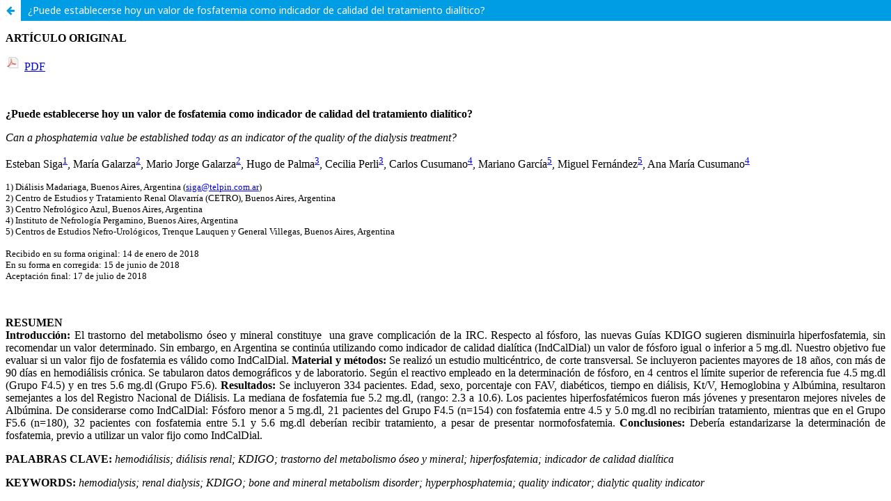

--- FILE ---
content_type: text/html; charset=utf-8
request_url: http://vps-1689312-x.dattaweb.com/index.php/rndt/article/view/354/410
body_size: 964
content:
<!DOCTYPE html>
<html lang="es-ES" xml:lang="es-ES">
<head>
	<meta charset="utf-8">
	<meta name="viewport" content="width=device-width, initial-scale=1.0">
	<title>
		Vista de ¿Puede establecerse hoy un valor de fosfatemia como indicador de calidad del tratamiento dialítico?
							| Revista de Nefrología, Diálisis y Trasplante
			</title>

	
<meta name="generator" content="Open Journal Systems 3.1.2.4">
<meta name="description" content="Revista de Nefrología, Diálisis y Trasplante" /><meta name="keywords" content="diálisis, nefrología, riñón, trasplante renal," /><meta name="author" content="metatags generator"><meta name="robots" content="index, follow"><meta name="revisit-after" content="3 month">
<link rel="alternate" type="application/atom+xml" href="http://vps-1689312-x.dattaweb.com/index.php/rndt/gateway/plugin/WebFeedGatewayPlugin/atom">
<link rel="alternate" type="application/rdf+xml" href="http://vps-1689312-x.dattaweb.com/index.php/rndt/gateway/plugin/WebFeedGatewayPlugin/rss">
<link rel="alternate" type="application/rss+xml" href="http://vps-1689312-x.dattaweb.com/index.php/rndt/gateway/plugin/WebFeedGatewayPlugin/rss2">
	<link rel="stylesheet" href="http://vps-1689312-x.dattaweb.com/index.php/rndt/$$$call$$$/page/page/css?name=stylesheet" type="text/css" /><link rel="stylesheet" href="//fonts.googleapis.com/css?family=Noto+Sans:400,400italic,700,700italic" type="text/css" /><link rel="stylesheet" href="https://cdnjs.cloudflare.com/ajax/libs/font-awesome/4.7.0/css/font-awesome.css?v=3.1.2.4" type="text/css" /><link rel="stylesheet" href="http://vps-1689312-x.dattaweb.com/plugins/generic/citations/css/citations.css?v=3.1.2.4" type="text/css" /><link rel="stylesheet" href="http://vps-1689312-x.dattaweb.com/plugins/generic/orcidProfile/css/orcidProfile.css?v=3.1.2.4" type="text/css" />
</head>
<body class="pkp_page_article pkp_op_view">

		<header class="header_view">

		<a href="http://vps-1689312-x.dattaweb.com/index.php/rndt/article/view/354" class="return">
			<span class="pkp_screen_reader">
				Volver a los detalles del artículo
			</span>
		</a>

		<a href="http://vps-1689312-x.dattaweb.com/index.php/rndt/article/view/354" class="title">
			¿Puede establecerse hoy un valor de fosfatemia como indicador de calidad del tratamiento dialítico?
		</a>
	</header>

	<div id="htmlContainer" class="galley_view" style="overflow:visible;-webkit-overflow-scrolling:touch">
		<iframe name="htmlFrame" src="http://vps-1689312-x.dattaweb.com/index.php/rndt/article/download/354/410?inline=1" allowfullscreen webkitallowfullscreen></iframe>
	</div>
	
</body>
</html>


--- FILE ---
content_type: text/html; charset=UTF-8
request_url: http://vps-1689312-x.dattaweb.com/index.php/rndt/article/download/354/410?inline=1
body_size: 12048
content:
<!DOCTYPE html PUBLIC "-//W3C//DTD XHTML 1.0 Transitional//EN" "http://www.w3.org/TR/xhtml1/DTD/xhtml1-transitional.dtd">
<html xmlns="http://www.w3.org/1999/xhtml">
<head>

<meta http-equiv="Content-Type" content="text/html; charset=iso-8859-1" />
<title>Documento sin t&iacute;tulo</title>
</head>

<body>
<p align="left"><b><font size="3" face="Times New Roman, Times, serif">ART&Iacute;CULO ORIGINAL </font></b></p>
<p align="left"><font size="3" face="Georgia, Times New Roman, Times, serif"><a href="https://www.revistarenal.org.ar/index.php/rndt/article/view/310/318" target="_blank"> <img src="http://vps-1689312-x.dattaweb.com/index.php/rndt/article/download/354/410/1530" width="23" height="21" /></a></font> <font size="3" face="Georgia, Times New Roman, Times, serif"><a href="https://www.revistarenal.org.ar/index.php/rndt/article/view/353/356" target="_blank"></a><a href="https://www.revistarenal.org.ar/index.php/rndt/article/view/310/318" target="_blank"></a><a href="https://www.revistarenal.org.ar/index.php/rndt/article/view/354/357" target="_blank">PDF</a></font></p>
<p align="left">&nbsp;</p>
<p align="justify"><font size="3" face="Georgia, Times New Roman, Times, serif"><b>&iquest;Puede establecerse hoy un valor de fosfatemia como indicador de calidad del tratamiento dial&iacute;tico?<br />
</b></font></p>
<p align="justify"><font size="3" face="Georgia, Times New Roman, Times, serif"><i>Can a phosphatemia value be established today as an indicator of the quality of the dialysis treatment?</i></font><br />
</p>
<p align="justify"><font size="3" face="Georgia, Times New Roman, Times, serif">Esteban Siga<sup><a href="#1a">1</a></sup>, Mar&iacute;a Galarza<sup><a href="#2a">2</a></sup>, Mario Jorge Galarza<sup><a href="#2a">2</a></sup>, Hugo de Palma<sup><a href="#3a">3</a></sup>, Cecilia Perli<sup><a href="#3a">3</a></sup>, Carlos Cusumano<sup><a href="#4a">4</a></sup>, Mariano Garc&iacute;a<sup><a href="#5a">5</a></sup>, Miguel Fern&aacute;ndez<sup><a href="#5a">5</a></sup>, Ana Mar&iacute;a Cusumano<sup><a href="#4a">4</a></sup></font><font size="2"><br />
</font></p>
<p><font size="2" face="Georgia, Times New Roman, Times, serif">1)<a name="1a" id="1a"></a> Di&aacute;lisis Madariaga, Buenos Aires, Argentina (<a href="mailto:siga@telpin.com.ar">siga@telpin.com.ar</a>) <br />
  2)<a name="2a" id="2a"></a> Centro de Estudios y Tratamiento Renal Olavarr&iacute;a (CETRO), Buenos Aires, Argentina<br />
  3)<a name="3a" id="3a"></a> Centro Nefrol&oacute;gico Azul, Buenos Aires, Argentina<br />
  4)<a name="4a" id="4a"></a> Instituto de Nefrolog&iacute;a Pergamino, Buenos Aires, Argentina<br />
5)<a name="5a" id="5a"></a> Centros de Estudios Nefro-Urol&oacute;gicos, Trenque Lauquen y General Villegas, Buenos Aires, Argentina</font><font size="2" face="Times New Roman, Times, serif"><br />
</font></p>
<p><font size="2" face="Times New Roman, Times, serif">Recibido en su forma original: 14 de enero  de 2018<br />
  En su forma en corregida: 15 de junio de 2018<br />
  Aceptaci&oacute;n final: 17 de julio de 2018</font><font size="2" face="Times New Roman, Times, serif"><br />
  </font></p>
<p>&nbsp;</p>
<p align="justify"><font size="3" face="Georgia, Times New Roman, Times, serif"><b>RESUMEN</b><br />
</font><font size="3"><strong><font face="Georgia, Times New Roman, Times, serif">Introducci&oacute;n:</font></strong><font face="Georgia, Times New Roman, Times, serif"> El trastorno  del metabolismo &oacute;seo y mineral constituye&nbsp;  una grave complicaci&oacute;n de la IRC. Respecto al f&oacute;sforo, las nuevas Gu&iacute;as KDIGO  sugieren disminuirla  hiperfosfatemia, sin recomendar un valor determinado. Sin embargo, en Argentina  se contin&uacute;a utilizando como indicador de calidad dial&iacute;tica (IndCalDial) un  valor de f&oacute;sforo igual o inferior a 5 mg.dl. Nuestro objetivo fue evaluar si un  valor fijo de fosfatemia es v&aacute;lido como IndCalDial. <strong>Material y m&eacute;todos: </strong>Se realiz&oacute; un estudio multic&eacute;ntrico, de corte  transversal. Se incluyeron pacientes mayores de 18 a&ntilde;os, con m&aacute;s de 90 d&iacute;as en  hemodi&aacute;lisis cr&oacute;nica. Se tabularon datos demogr&aacute;ficos y de laboratorio. Seg&uacute;n  el reactivo empleado en la determinaci&oacute;n de f&oacute;sforo, en 4 centros el l&iacute;mite  superior de referencia fue 4.5 mg.dl (Grupo F4.5) y en tres 5.6 mg.dl (Grupo F5.6). <strong>Resultados: </strong>Se incluyeron 334  pacientes. Edad, sexo, porcentaje con FAV, diab&eacute;ticos, tiempo en di&aacute;lisis, Kt/V,  Hemoglobina y Alb&uacute;mina, resultaron semejantes a los del Registro Nacional de Di&aacute;lisis.  La mediana de fosfatemia fue 5.2 mg.dl, (rango: 2.3 a 10.6). Los pacientes hiperfosfat&eacute;micos  fueron m&aacute;s j&oacute;venes y presentaron mejores niveles de Alb&uacute;mina. De considerarse  como IndCalDial: F&oacute;sforo menor a 5 mg.dl, 21 pacientes del Grupo F4.5 (n=154)  con fosfatemia entre 4.5 y 5.0 mg.dl no recibir&iacute;an tratamiento, mientras que en  el Grupo F5.6 (n=180), 32 pacientes con fosfatemia entre 5.1 y 5.6 mg.dl  deber&iacute;an recibir tratamiento, a pesar de presentar normofosfatemia. <strong>Conclusiones:</strong> Deber&iacute;a estandarizarse la  determinaci&oacute;n de fosfatemia, previo a utilizar un valor fijo como IndCalDial.<br />
</font></font></p>
<p><font size="3" face="Georgia, Times New Roman, Times, serif"><b>PALABRAS CLAVE:</b> <i>hemodi&aacute;lisis; di&aacute;lisis renal; KDIGO; trastorno  del metabolismo &oacute;seo y mineral; hiperfosfatemia; indicador de calidad dial&iacute;tica</i><br />
</font></p>
<p align="justify"><font size="3" face="Georgia, Times New Roman, Times, serif"><b>KEYWORDS:</b><i>  hemodialysis; renal dialysis; KDIGO; bone and mineral  metabolism disorder; hyperphosphatemia; quality indicator; dialytic quality  indicator</i><br />
</font></p>
<p align="justify">&nbsp;</p>
<p><font size="3" face="Georgia, Times New Roman, Times, serif"><b>INTRODUCCI&Oacute;N<br />
</b></font></p>
<p align="justify"><font size="3" face="Georgia, Times New Roman, Times, serif">El  trastorno del metabolismo &oacute;seo y mineral (TMO) constituye una frecuente y grave  complicaci&oacute;n de la insuficiencia renal cr&oacute;nica (IRC). En numerosos estudios observacionales  se ha demostrado que su presencia aumenta la morbilidad y la mortalidad en  forma significativa, por lo que su diagn&oacute;stico y tratamiento constituyen una  pieza fundamental del manejo del paciente con enfermedad renal cr&oacute;nica.<sup><a href="#1">(1-4)</a></sup> En particular, la hiperfosfatemia se asocia a mayor riesgo de enfermedad cardio  y cerebrovascular, enfermedad vascular perif&eacute;rica, amputaciones y mortalidad; y  no s&oacute;lo en pacientes con IRC, ya que a&uacute;n en sujetos sin enfermedad renal  cr&oacute;nica, se ha encontrado que valores elevados de fosfatemia se asocian a  incremento del riesgo cardiovascular.<sup><a href="#5">(5)</a></sup> <br />
</font></p>
<p align="justify"><font size="3" face="Georgia, Times New Roman, Times, serif"> Por  todo lo anterior, en hemodi&aacute;lisis cr&oacute;nica, es necesaria la determinaci&oacute;n  rutinaria de calcemia, fosfatemia y paratohormona (PTH), de modo de realizar un  adecuado diagn&oacute;stico y seguimiento. Sin embargo, en el momento de instaurar el  tratamiento los criterios no son uniformes, ya que los valores aceptados como  &ldquo;normalidad&rdquo; u objetivo han variado a lo largo del tiempo, modific&aacute;ndose a  medida que se desarrolla el conocimiento, y dando&nbsp; lugar a la confecci&oacute;n de varias gu&iacute;as y sus  modificaciones por comit&eacute;s de expertos.<br />
</font></p>
<p align="justify"><font size="3" face="Georgia, Times New Roman, Times, serif"> Al  respecto, reconociendo la importancia de estas alteraciones, las Gu&iacute;as KDIGO  sobre&nbsp; TMO se han actualizado,<sup><a href="#6">(6)</a></sup> &nbsp;introduciendo cambios que modifican el enfoque  diagn&oacute;stico y terap&eacute;utico de esta complicaci&oacute;n de la IRC. Respecto a la hiperfosfatemia,  sugieren que<em>: </em>1) el diagn&oacute;stico  deber&iacute;a realizarse en base a mediciones simult&aacute;neas de f&oacute;sforo, calcio y PTH,  tomando en cuenta la tendencia longitudinal de varias mediciones <em>seriadas</em> de estos elementos (apartado  4.1.1); y 2) el tratamiento debe enfocarse en<em> disminuir</em> los valores de f&oacute;sforo (P) hacia el rango normal y no en  prevenir la hiperfosfatemia (apartado 4.1.2). Esta recomendaci&oacute;n reafirma que  solo los pacientes con hiperfosfatemia deber&iacute;an ser tratados, y se  beneficiar&iacute;an de un tratamiento activo con quelantes y dieta reducida en f&oacute;sforo.<sup><a href="#7">(7)</a></sup>&nbsp; En los pacientes en di&aacute;lisis, donde la  hiperfosfatemia es un hallazgo muy com&uacute;n,<sup><a href="#8">(8)</a></sup> tambi&eacute;n <em>sugieren</em> <em>disminuir </em>la hiperfosfatemia hacia los valores de referencia del m&eacute;todo,  pero <em>no recomiendan</em> un valor objetivo  ni tampoco un determinado rango de valores. Al no fijar un valor superior como  objetivo, se reconoce que todav&iacute;a no existe consenso sobre la definici&oacute;n de  hiperfosfatemia como factor de riesgo en IRC grado 5D.<sup><a href="#7">(7)</a></sup> A una conclusi&oacute;n  similar arrib&oacute; el consenso de metabolismo &oacute;seo-mineral, elaborado por el Grupo  de Trabajo de Metabolismo &Oacute;seo y Mineral de la Sociedad Argentina de Nefrolog&iacute;a,<sup><a href="#8">(8)</a></sup> que establecen que la evidencia disponible es insuficiente para determinar cu&aacute;les  son los valores l&iacute;mites de f&oacute;sforo en los diferentes estadios de la IRC. <br />
</font></p>
<p align="justify"><font size="3" face="Georgia, Times New Roman, Times, serif"> Sin  embargo, la fosfatemia se utiliza en Argentina como indicador de calidad  dial&iacute;tica (IndCalDial). Se requiere que el 60% de los hemodializados presenten  un valor de f&oacute;sforo igual o inferior a 5 mg.dl, sin tener en cuenta ni las  caracter&iacute;sticas de los pacientes ni las eventuales diferencias metodol&oacute;gicas.<br />
</font></p>
<p align="justify"><font size="3" face="Georgia, Times New Roman, Times, serif"> En  este marco, el objetivo del presente trabajo es evaluar si un valor fijo de  fosfatemia es v&aacute;lido como indicador de calidad dial&iacute;tica.<br />
</font></p>
<p align="justify"><font size="3" face="Georgia, Times New Roman, Times, serif"> </font></p>
<p align="justify">&nbsp;</p>
<p align="justify"><font size="3" face="Georgia, Times New Roman, Times, serif"><b>MATERIAL Y M&Eacute;TODOS<br />
</b></font></p>
<p align="justify"><font size="3" face="Georgia, Times New Roman, Times, serif">Se  realiz&oacute; un trabajo multic&eacute;ntrico, observacional, de corte transversal.  Participaron siete centros independientes distribuidos en una amplia regi&oacute;n del  interior de la provincia de Buenos Aires. Las caracter&iacute;sticas de estos centros  han sido publicadas anteriormente.<sup><a href="#14">(14)</a></sup> La recolecci&oacute;n de datos se  realiz&oacute; en setiembre de 2017. &nbsp;<br />
</font></p>
<p align="justify"><font size="3" face="Georgia, Times New Roman, Times, serif"> Se  incluyeron a todos los pacientes prevalentes mayores de 18 a&ntilde;os de edad y con m&aacute;s  de 90 d&iacute;as de permanencia en hemodi&aacute;lisis. Cada centro, identificado con un  n&uacute;mero,&nbsp; envi&oacute; los datos preservando la  identidad de los pacientes, quienes fueron registrados con sus iniciales. Luego  los datos se unificaron en una base de datos &uacute;nica, en la cual se elimin&oacute; el  n&uacute;mero del centro de modo de no identificar&nbsp;  el centro de origen de los pacientes. <br />
</font></p>
<p align="justify"><font size="3" face="Georgia, Times New Roman, Times, serif"> Se  tabularon: edad, tiempo en di&aacute;lisis, sexo, etiolog&iacute;a diab&eacute;tica o no diab&eacute;tica,  hemoglobina, alb&uacute;mina s&eacute;rica, acceso vascular, Kt/V y fosfatemia. La  determinaci&oacute;n de f&oacute;sforo (P) s&eacute;rico se realiz&oacute; mediante el m&eacute;todo colorim&eacute;trico  en autoanalizador. En cuatro centros se utiliz&oacute; el reactivo provisto por RocheMR,  valor de referencia: de 2.5 a 4.5  mg.dL (Grupo F4.5), y en los tres restantes el reactivo de Wiener LabMR,  valor de referencia: 2.5 a 5.6 mg.dl (Grupo F5.6). <br />
</font></p>
<p align="justify"><font size="3" face="Georgia, Times New Roman, Times, serif"> En  el conjunto de pacientes se analiz&oacute;, mediante regresi&oacute;n log&iacute;stica, la posibilidad  &ndash; odds ratio &ndash; de presentar una fosfatemia mayor a 5mg.dl seg&uacute;n el sexo, ser o  no ser diab&eacute;tico, edad (mayor o menor de 60 a&ntilde;os), hemoglobinemia y albuminemia.  Por &uacute;ltimo, se analiz&oacute; en detalle la situaci&oacute;n de los pacientes del Grupo F5.6 y  que porcentaje deber&iacute;a ser tratado si se acepta como indicador de calidad  fosfatemia menor de 5 mgr/dl.<br />
</font></p>
<p align="justify"><font size="3" face="Georgia, Times New Roman, Times, serif"> El  an&aacute;lisis estad&iacute;stico se efectu&oacute; con Epi Dat 2.1.<sup><a href="#15">(15)</a></sup> Los datos se  presentan con su mediana y el rango intercuartil (RI) que comprende desde el  percentilo 25 al 75. La significancia estad&iacute;stica se evalu&oacute; con el test no  param&eacute;trico de Wilcoxon. Un valor de P &lt; 0.05 se consider&oacute; significativo.</font><br />
</p>
<p align="justify">&nbsp;</p>
<p><font size="3" face="Georgia, Times New Roman, Times, serif"><b>RESULTADOS</b><br />
</font></p>
<p align="justify"><font size="3" face="Georgia, Times New Roman, Times, serif">Se  incluyeron en el estudio 334 pacientes. En la <b><a href="#T1">Tabla 1</a></b> se presentan las caracter&iacute;sticas demogr&aacute;ficas de toda la poblaci&oacute;n  estudiada, dividida en dos grupos seg&uacute;n el reactivo empleado para determinar  fosfatemia. <br />
</font></p>
<p align="justify">&nbsp;</p>
<p align="center"><font size="2" face="Georgia, Times New Roman, Times, serif"><b>Tabla 1.</b><a name="T1" id="T1"></a> Datos demogr&aacute;ficos y de laboratorio de la muestra estudiada</font></p>
<table width="665" border="1" align="center">
  <tr>
    <th width="293" scope="col">&nbsp;</th>
    <th width="175" scope="col"><div align="center"><font size="3" face="Georgia, Times New Roman, Times, serif">F&oacute;sforo 4.5 </font></div></th>
    <th width="175" scope="col"><div align="center"><font size="3" face="Georgia, Times New Roman, Times, serif">F&oacute;sforo 5.6 </font></div></th>
  </tr>
  <tr>
    <th scope="row"><div align="left"><font size="3" face="Georgia, Times New Roman, Times, serif">N&uacute;mero</font></div></th>
    <td><div align="center"><font size="3" face="Georgia, Times New Roman, Times, serif">154</font></div></td>
    <td><div align="center"><font size="3" face="Georgia, Times New Roman, Times, serif">180</font></div></td>
  </tr>
  <tr>
    <th scope="row"><div align="left"><font size="3" face="Georgia, Times New Roman, Times, serif">Edad en a&ntilde;os (*) </font></div></th>
    <td><div align="center"><font size="3" face="Georgia, Times New Roman, Times, serif">62.9 (48.2 - 72.1) </font></div></td>
    <td><div align="center"><font size="3" face="Georgia, Times New Roman, Times, serif">56.6 (46 - 69.5) </font></div></td>
  </tr>
  <tr>
    <th scope="row"><div align="left"><font size="3" face="Georgia, Times New Roman, Times, serif">Tiempo en di&aacute;lisis en meses (*) </font></div></th>
    <td><div align="center"><font size="3" face="Georgia, Times New Roman, Times, serif">30 (16 - 65.6) </font></div></td>
    <td><div align="center"><font size="3" face="Georgia, Times New Roman, Times, serif">44.3 (23.5 - 79.2) </font></div></td>
  </tr>
  <tr>
    <th scope="row"><div align="left"><font size="3" face="Georgia, Times New Roman, Times, serif">Proporci&oacute;n de diab&eacute;ticos </font></div></th>
    <td><div align="center"><font size="3" face="Georgia, Times New Roman, Times, serif">24.02</font></div></td>
    <td><div align="center"><font size="3" face="Georgia, Times New Roman, Times, serif">24.9</font></div></td>
  </tr>
  <tr>
    <th scope="row"><div align="left"><font size="3" face="Georgia, Times New Roman, Times, serif">Proporci&oacute;n de mujeres </font></div></th>
    <td><div align="center"><font size="3" face="Georgia, Times New Roman, Times, serif">38.7</font></div></td>
    <td><div align="center"><font size="3" face="Georgia, Times New Roman, Times, serif">36.6</font></div></td>
  </tr>
  <tr>
    <th scope="row"><div align="left"><font size="3" face="Georgia, Times New Roman, Times, serif">Proporci&oacute;n de pacientes con FAV Aut&oacute;loga </font></div></th>
    <td><div align="center"><font size="3" face="Georgia, Times New Roman, Times, serif">64.3</font></div></td>
    <td><div align="center"><font size="3" face="Georgia, Times New Roman, Times, serif">70.2</font></div></td>
  </tr>
  <tr>
    <th scope="row"><div align="left"><font size="3" face="Georgia, Times New Roman, Times, serif">Kt/V</font></div></th>
    <td><div align="center"><font size="3" face="Georgia, Times New Roman, Times, serif">1.62 (1.56 - 1.68) </font></div></td>
    <td><div align="center"><font size="3" face="Georgia, Times New Roman, Times, serif">1.66 (1.60 - 1.72) </font></div></td>
  </tr>
  <tr>
    <th scope="row"><div align="left"><font size="3" face="Georgia, Times New Roman, Times, serif">Hemoglobina, gr% </font></div></th>
    <td><div align="center"><font size="3" face="Georgia, Times New Roman, Times, serif">10.8 (9.45 - 11.7) </font></div></td>
    <td><div align="center"><font size="3" face="Georgia, Times New Roman, Times, serif">10.5 (9.52 - 11.7) </font></div></td>
  </tr>
  <tr>
    <th scope="row"><div align="left"><font size="3" face="Georgia, Times New Roman, Times, serif">Albuminemia, gr% </font></div></th>
    <td><div align="center"><font size="3" face="Georgia, Times New Roman, Times, serif">3.84 (3.6 - 4.0) </font></div></td>
    <td><div align="center"><font size="3" face="Georgia, Times New Roman, Times, serif">4.0 (3.8 - 4.2) </font></div></td>
  </tr>
  <tr>
    <th scope="row"><div align="left"><font size="3" face="Georgia, Times New Roman, Times, serif">Fosfatemia, mg.dl </font></div></th>
    <td><div align="center"><font size="3" face="Georgia, Times New Roman, Times, serif">5.1 (4.2 - 6.4) </font></div></td>
    <td><div align="center"><font size="3" face="Georgia, Times New Roman, Times, serif">5.2 (4.32 - 6.2) </font></div></td>
  </tr>
</table>
<p align="center"><font size="2" face="Georgia, Times New Roman, Times, serif">F&oacute;sforo 4.5 y F&oacute;sforo 5.6 refieren a los pacientes cuya fosfatemia se determin&oacute; con dos reactivos distintos, que poseen un valor de referencia<br /> 
superior de 4.5 y 5.6 mg.dl, respectivamente. Se presentan la mediana y, entre par&eacute;ntesis, los percentiles 25 y 75  de cada par&aacute;metro.<br />
(*)  = diferencia estad&iacute;sticamente significativa (P = 0.046 y 0.004 respectivamente). En el resto de los par&aacute;metros no se observaron diferencias. <br />
</font></p>
<p>&nbsp;</p>
<p align="justify"><font size="3" face="Georgia, Times New Roman, Times, serif"> Tanto  las caracter&iacute;sticas demogr&aacute;ficas, como de laboratorio, son similares a la del  resto del pa&iacute;s, seg&uacute;n el Registro Argentino de Di&aacute;lisis.<sup><a href="#16">(16)</a></sup> S&oacute;lo la  edad en a&ntilde;os y el tiempo en di&aacute;lisis entre ambos grupos resultaron significativamente  diferentes, pero en el resto de los par&aacute;metros no se observaron diferencias  significativas. Respecto al Kt/V, la hemoglobina y la alb&uacute;mina, se encuentran  dentro de los valores considerados como indicadores de calidad. <br />
</font></p>
<p align="justify"><font size="3" face="Georgia, Times New Roman, Times, serif">En  contraste, la mediana de fosfatemia de la muestra total, o sea m&aacute;s del 50%, fue  de 5.2 mg.dl, con un valor m&iacute;nimo de 2.3 y m&aacute;ximo de 10.6 mg.dl. Como se  muestra en la <b><a href="#T1">Tabla 1</a></b>, la mediana de  cada grupo fue similar. Adem&aacute;s, el valor del percentilo 75 (6.4 en el Grupo  F4.5 y 6.2 mg.dl en el Grupo F5.6) indica que m&aacute;s de un 25% de los pacientes presenta  fosfatemia superior a 6.2 mg.dl.<br />
</font></p>
<p align="justify"><font size="3" face="Georgia, Times New Roman, Times, serif">  En  la<b><a href="#T2"> Tabla 2</a></b> se muestra la posibilidad  de presentar fosfatemia mayor a 5 mg.dl. Como puede observarse, no se  encontraron diferencias significativas entre sexos, ni ser diab&eacute;tico versus no  diab&eacute;ticos, ni tener hemoglobinemia mayor a 10 gr%. Por el contrario, las  diferencias fueron estad&iacute;sticamente significativas en relaci&oacute;n a presentar  albuminemia igual o mayor a 4 gr% (OR 1.74, p = 0.013) y tener menos de 60 a&ntilde;os  (OR 2.58, p = 0.000). <br />
</font></p>
<p align="justify">&nbsp;</p>
<p align="center"><font size="2"><strong><font face="Georgia, Times New Roman, Times, serif">Tabla 2</font></strong><font face="Georgia, Times New Roman, Times, serif">.<a name="T2" id="T2"></a> Posibilidad  (ODDS RATIO) de presentar fosfatemia mayor a 5 mg.dl</font></font></p>
<table width="747" border="1" align="center">
  <tr>
    <th width="350" scope="col"><div align="center"><font size="3" face="Georgia, Times New Roman, Times, serif">Variable</font></div></th>
    <th width="123" scope="col"><div align="center"><font size="3" face="Georgia, Times New Roman, Times, serif">Odds Ratio </font></div></th>
    <th width="123" scope="col"><div align="center"><font size="3" face="Georgia, Times New Roman, Times, serif">IC 95% </font></div></th>
    <th width="123" scope="col"><div align="center"><font size="3" face="Georgia, Times New Roman, Times, serif">Valor P </font></div></th>
  </tr>
  <tr>
    <th scope="row"><div align="left"><font size="3" face="Georgia, Times New Roman, Times, serif">Edad menor de 60 a&ntilde;os </font></div></th>
    <td><div align="center"><font size="3" face="Georgia, Times New Roman, Times, serif">2.58</font></div></td>
    <td><div align="center"><font size="3" face="Georgia, Times New Roman, Times, serif">1.65 - 4.01 </font></div></td>
    <td><div align="center"><font size="3" face="Georgia, Times New Roman, Times, serif">0.000</font></div></td>
  </tr>
  <tr>
    <th scope="row"><div align="left"><font size="3" face="Georgia, Times New Roman, Times, serif">Albuminemia igual o mayor a 4 gr % </font></div></th>
    <td><div align="center"><font size="3" face="Georgia, Times New Roman, Times, serif">1.74</font></div></td>
    <td><div align="center"><font size="3" face="Georgia, Times New Roman, Times, serif">1.12 - 2.69 </font></div></td>
    <td><div align="center"><font size="3" face="Georgia, Times New Roman, Times, serif">0.013</font></div></td>
  </tr>
  <tr>
    <th scope="row"><div align="left"><font size="3" face="Georgia, Times New Roman, Times, serif">Hemoglobinemia igual o mayor a 10 gr % </font></div></th>
    <td><div align="center"><font size="3" face="Georgia, Times New Roman, Times, serif">1.44</font></div></td>
    <td><div align="center"><font size="3" face="Georgia, Times New Roman, Times, serif">0.91 - 2.27 </font></div></td>
    <td><div align="center"><font size="3" face="Georgia, Times New Roman, Times, serif">0.12</font></div></td>
  </tr>
  <tr>
    <th scope="row"><div align="left"><font size="3" face="Georgia, Times New Roman, Times, serif">Sexo femenino </font></div></th>
    <td><div align="center"><font size="3" face="Georgia, Times New Roman, Times, serif">0.88</font></div></td>
    <td><div align="center"><font size="3" face="Georgia, Times New Roman, Times, serif">0.57 - 1.37 </font></div></td>
    <td><div align="center"><font size="3" face="Georgia, Times New Roman, Times, serif">0.58</font></div></td>
  </tr>
  <tr>
    <th scope="row"><div align="left"><font size="3" face="Georgia, Times New Roman, Times, serif">Diabetes</font></div></th>
    <td><div align="center"><font size="3" face="Georgia, Times New Roman, Times, serif">0.70</font></div></td>
    <td><div align="center"><font size="3" face="Georgia, Times New Roman, Times, serif">0.42 - 1.17</font></div></td>
    <td><div align="center"><font size="3" face="Georgia, Times New Roman, Times, serif">0.17</font></div></td>
  </tr>
</table>
<p align="center"><font size="2" face="Georgia, Times New Roman, Times, serif">En una muestra de 334  pacientes en hemodi&aacute;lisis se realiz&oacute; regresi&oacute;n log&iacute;stica para determinar la  posibilidad, Odds Ratio (OR), </font><font size="3" face="Georgia, Times New Roman, Times, serif"><br />
</font><font size="2" face="Georgia, Times New Roman, Times, serif">de presentar fosfatemia mayor al indicador de calidad</font><font size="2" face="Georgia, Times New Roman, Times, serif"> dial&iacute;tica: 5 mg.dl (ref 17). Ser diab&eacute;tico, </font><font size="2" face="Georgia, Times New Roman, Times, serif">mujer o presentar hemoglobinemia  igual o mayor </font><font size="3" face="Georgia, Times New Roman, Times, serif"><br />
</font><font size="2" face="Georgia, Times New Roman, Times, serif">a 10 no aumenta la OR. En tanto que la edad menor de 60 a&ntilde;os y &nbsp;Albuminemia igual </font><font size="2" face="Georgia, Times New Roman, Times, serif">o mayor a 4 gr % aumenta significativamente  la OR.</font></p>
<p align="center">&nbsp;</p>
<p align="justify">&nbsp;</p>
<p align="justify"><font size="3" face="Georgia, Times New Roman, Times, serif"> Si  en lugar de considerar como valor objetivo el de 5 mgr/dl, consideramos que si  los pacientes logran valores de fosfatemia dentro de la normalidad del m&eacute;todo,  podemos observar que de 154 pacientes incluidos en el Grupo F4.5, s&oacute;lo 53 (34%)  presentan valores en rango de normalidad. Adem&aacute;s, 20 pacientes presentaron  valores entre 4.6 y 5.0 mg.dl, por lo tanto son hiperfosfatemicos seg&uacute;n el  reactivo, pero no deber&iacute;an tratarse seg&uacute;n el IndCalDial.<br />
</font></p>
<p align="justify"><font size="3" face="Georgia, Times New Roman, Times, serif">  Respecto  al Grupo F5.6, los pacientes dentro del rango de normalidad son 112 (61.4%).  Sin embargo, como lo ilustra la <b><a href="#F1">Figura 1</a></b>,  32 de ellos - 28.6 % presentan valores entre 5.1 y 5.6 mg.dl. O sea, que acorde al reactivo empleado  presentan fosfatemia normal pero,  seg&uacute;n el IndCalDial estos pacientes no cumplen el objetivo y deber&iacute;an ser  tratados.<br />
</font></p>
<p align="justify">&nbsp;</p>
<p align="center"><font size="2"><strong><font face="Georgia, Times New Roman, Times, serif">Figura  1</font></strong><font face="Georgia, Times New Roman, Times, serif">. <a name="F1" id="F1"></a>Pacientes del grupo F5.6 con valores normales de fosfatemia<br />
</font></font><img src="http://vps-1689312-x.dattaweb.com/index.php/rndt/article/download/354/410/1531" width="577" height="379" /></p>
<p align="center"><font size="2" face="Georgia, Times New Roman, Times, serif">La fosfatemia de los  pacientes del grupo F5.6 se determin&oacute; con el reactivo de Wiener LabMR  (valores de referencia: 2.5 - 5.6 mg.dl).
  La figura grafica los 112 pacientes con valores.
  32 de ellos (el 28.6 %), 
  columna de la derecha, presentaron  valores entre 5.1 y 5.6. <br />
  Estos pacientes superan el valor 
del 
indicador de calidad  dial&iacute;tica (<a href="#17">Ref. 17</a>) 
Acorde a esta referencia deberian ser tratados, a pesar  de presentar normofosfatemia seg&uacute;n el reactivo utilizado para el dosaje
</font></p>
<p align="justify">&nbsp;</p>
<div align="justify">
  <p><font size="3" face="Georgia, Times New Roman, Times, serif"><b>DISCUSI&Oacute;N</b><br />
  </font></p>
  <p><font size="3" face="Georgia, Times New Roman, Times, serif">El  presente estudio, seg&uacute;n nuestro mejor conocimiento, es el primero en el pa&iacute;s en  analizar las variaciones de la fosfatemia en funci&oacute;n de la poblaci&oacute;n estudiada  y del reactivo empleado. Los resultados de este trabajo multic&eacute;ntrico sugieren  que los pacientes con valores mayores a 5 mg.dl son m&aacute;s j&oacute;venes, y tienen  mejores niveles de &nbsp;albuminemia. Adem&aacute;s,  dependiendo del reactivo empleado, una proporci&oacute;n importante de hemodializados  tendr&iacute;a fosfatemia normal pero no cumple con el IndCalDial de 5 mg.dl,<sup><a href="#17">(17)</a></sup> o tendr&iacute;a fosfatemia aumentada, pero no recibir&iacute;an tratamiento por estar sus  valores entre 4.6 y 5 mgr.dl.<br />
  </font></p>
  <p><font size="3" face="Georgia, Times New Roman, Times, serif"> Como  ya se mencion&oacute; en la introducci&oacute;n, las nuevas gu&iacute;as KDIGO<sup><a href="#6">(6)</a></sup> sugieren  que el diagn&oacute;stico del TMO deber&iacute;a basarse en mediciones seriadas de los  niveles de f&oacute;sforo, calcio y PTH, considerados en conjunto. Con respecto  al&nbsp; tratamiento, la anterior  recomendaci&oacute;n de mantener el f&oacute;sforo en el rango normal fue dejada de lado, y  la actual sugiere enfocar el tratamiento en los pacientes con hiperfosfatemia.&nbsp;&nbsp; <br />
  </font></p>
  <p><font size="3" face="Georgia, Times New Roman, Times, serif"> Esta  nueva recomendaci&oacute;n se basa en que cada uno de los tres tratamientos  principales para prevenir la hiperfosfatemia: intensificaci&oacute;n de la terapia  dial&iacute;tica, quelantes y restricci&oacute;n diet&eacute;tica, tienen efectos secundarios. La  intensificaci&oacute;n de la di&aacute;lisis, si bien se recomienda, es un mal tratamiento  para reducir el f&oacute;sforo s&eacute;rico porque disminuye la calidad de vida;<sup><a href="#18">(18)</a></sup> los  quelantes, ya sea que contengan o no calcio, producen alteraciones  gastrointestinales y otros efectos secundarios espec&iacute;ficos de cada producto.<sup><a href="#18">(19)</a></sup>  Si bien es fundamental el rol de la nutricionista detectar alimentos con bajo  impacto nutricional pero con alto contenido de f&oacute;sforo (como los aditivos  utilizados como mejoradores del sabor, para preservar la humedad o el color, etc.), la restricci&oacute;n  diet&eacute;tica podr&iacute;a inducir una menor ingesti&oacute;n de prote&iacute;nas en pacientes con alto  riesgo de malnutrici&oacute;n proteica.<sup><a href="#20">(20)</a></sup> Sin embargo, lo anterior no significa minimizar o desconocer las evidencias que asocian la hiperfosfatemia  con mayor mortalidad.<sup><a href="#1">(1-4)</a></sup> En consecuencia, &eacute;sta debe ser tratada en&eacute;rgicamente.<br />
  </font></p>
  <p><font size="3" face="Georgia, Times New Roman, Times, serif"> La  recomendaci&oacute;n de las recientes Gu&iacute;as KDIGO de disminuir los valores elevados de  f&oacute;sforo, presupone que un determinado rango de normalidad est&aacute; establecido y es  ampliamente aceptado. Ya hemos planteado en la introducci&oacute;n que en la  literatura m&eacute;dica no existe certeza sobre cu&aacute;l es el valor superior objetivo en  la IRC.<sup><a href="#21">(21)</a></sup> Pero incluso en nuestro propio pa&iacute;s se observan  discrepancias al respecto. Como ejemplo, analicemos tres trabajos recientes: a)  un elegante y detallado trabajo multic&eacute;ntrico con 1210 pacientes<sup><a href="#22">(22)</a></sup> establece  el rango normal entre 3.5 &ndash; 5.5 mg.dl; b) un segundo trabajo, que realiza  un&nbsp; profundo an&aacute;lisis de los datos del  trienio 2011 &ndash; 2013 del Registro Argentino de Di&aacute;lisis<sup><a href="#23">(23)</a></sup> utiliza el  mismo&nbsp; rango de referencia entre 3.5 &ndash;  5.5; c) el Registro Argentino de Di&aacute;lisis Cr&oacute;nica 2014 &ndash; 2015<sup><a href="#16">(16)</a></sup> aplica un rango de referencia de 3.6 &ndash;  5.0. N&oacute;tese que el Registro Argentino, o sea la poblaci&oacute;n nacional de los  pacientes en di&aacute;lisis, cambi&oacute; su rango de referencia de un a&ntilde;o a otro. Sin  embargo, ninguno hace referencia al reactivo utilizado para el dosaje de fosfatemia.  Nuestro estudio demuestra que existen&nbsp;  diferencias metodol&oacute;gicas en Argentina: para el 46.1 % de nuestros  pacientes el valor superior de normalidad es 4.5 mg.dl, y para el 53.9 %  restante la fosfatemia es normal hasta 5.6 mg.dl.<br />
  </font></p>
  <p><font size="3" face="Georgia, Times New Roman, Times, serif"> A  la luz de lo expuesto, creemos que en futuros consensos nacionales deber&iacute;a  avanzarse hace una estandarizaci&oacute;n del dosaje de f&oacute;sforo. Hasta que este t&oacute;pico  sea resuelto, consideramos que no deber&iacute;a establecerse un valor fijo como  objetivo de calidad dial&iacute;tica. En el interin, sugerimos tratar firmemente la  hiperfosfatemia, guiados por el rango de referencia del m&eacute;todo utilizado. <br />
  </font></p>
  <p><font size="3" face="Georgia, Times New Roman, Times, serif"> Este  trabajo tiene como fortalezas ser el primero en su tipo en plantearse las  antedichas preguntas, y haber&nbsp; inclu&iacute;do  la poblaci&oacute;n total de&nbsp; pacientes adultos  dializados en centros que vienen trabajando en forma colaborativa. Presenta,  sin embargo, ciertas debilidades: &nbsp;no se  realiz&oacute; encuesta diet&eacute;tica y la poblaci&oacute;n incluida s&oacute;lo representa un  porcentaje peque&ntilde;o del total de pacientes dializados en nuestro pa&iacute;s. Incluir  el m&eacute;todo utilizado para la determinaci&oacute;n de la fosfatemia en la encuesta anual  de seguimiento dial&iacute;tico que realiza el Sistema Nacional de Informaci&oacute;n (SINTRA)  permitir&iacute;a verificar&nbsp; a nivel  nacional&nbsp; lo observado en este estudio. Adem&aacute;s,  debemos resaltar que nuestro objetivo no fue comparar la performance de ambos  reactivos. Por lo tanto, no deben sacarse conclusiones a ese respecto. <br />
  </font></p>
  <p>&nbsp;</p>
  <p><font size="3" face="Georgia, Times New Roman, Times, serif"> <b>CONCLUSIONES<br />
  </b></font></p>
  <p><font size="3" face="Georgia, Times New Roman, Times, serif">  De un an&aacute;lisis de una muestra de 334 pacientes provenientes de 7 centros del  interior de la provincia de Buenos Aires se observ&oacute; que los valores superiores  de normalidad de la fosfatemia variaban entre 4.5 y 5.6 seg&uacute;n el proveedor del  reactivo utilizado por el laboratorio interviniente. En el grupo F5.6, si se  tomara como valor &oacute;ptimo 5 mgr/dl, el 18 % estar&iacute;a fuera de rango y necesitar&iacute;a  tratamiento, aun teniendo&nbsp; valores  considerados como normales. Por tal raz&oacute;n creemos necesario que&nbsp; se estandaricen los m&eacute;todos de laboratorio  para el dosaje de f&oacute;sforo. Hasta su concreci&oacute;n, no deber&iacute;a utilizarse un&nbsp; valor superior fijo de fosfatemia como un indicador  de calidad dial&iacute;tica.<b><br />
              </b></font> </p>
</div>
<p align="justify">&nbsp;</p>
<p align="justify"><font size="3" face="Georgia, Times New Roman, Times, serif">Con</font><font size="3" face="Georgia, Times New Roman, Times, serif">flicto de intereses: Los autores declaran no poseer ning&uacute;n inter&eacute;s comercial o asociativo que presente un conflicto de intereses con el trabajo presentado.<br />
</font></p>
<p align="justify">&nbsp;</p>
<p align="justify"><font size="3" face="Georgia, Times New Roman, Times, serif"><b>BIBLIOGRAF&Iacute;A<br />
</b></font></p>
<p align="justify"><font size="3" face="Georgia, Times New Roman, Times, serif">1)<a name="1" id="1"></a> Block GA, Kilpatrick RD, Lowe KA, Wang W, Danese MD. CKD-mineral and bone disorder and risk of death and cardiovascular hospitalization in patients on hemodialysis. <i>Clin J Am Soc Nephrol. 2013;8(12):2132-40</i>.<br />
</font><font size="3" face="Georgia, Times New Roman, Times, serif">  2) Tentori F, Blayney MJ, Albert JM, Gillespie BW, Kerr PG, Bommer J, et al. Mortality risk for dialysis patients with different levels of serum calcium, phosphorus, and PTH: the Dialysis Outcomes and Practice Patterns Study (DOPPS). <i>Am J Kidney Dis. 2008;52(3):519-30</i>.<br />
</font><font size="3" face="Georgia, Times New Roman, Times, serif">  3) Eddington H, Hoefield R, Sinha S, Chrysochou C, Lane B, Foley RN, et al. Serum phosphate and mortality in patients with chronic kidney disease. <i>Clin J Am Soc Nephrol. 2010;5(12):2251-7</i>.<br />
</font><font size="3" face="Georgia, Times New Roman, Times, serif">  4)<a name="4" id="4"></a> Fukagawa M, Kido R, Komaba H, Onishi Y, Yamaguchi T, Hasegawa T, et al. Abnormal mineral metabolism and mortality in hemodialysis patients with secondary hyperparathyroidism: evidence from marginal structural models used to adjust for time-dependent confounding. <i>Am J Kidney Dis. 2014;63(6):979-87</i>.<br />
</font><font size="3" face="Georgia, Times New Roman, Times, serif">  5)<a name="5" id="5"></a> Dhingra R, Sullivan LM, Fox CS, Wang TJ, D'Agostino RB Sr, Gaziano JM, et al. Relations of serum phosphorus and calcium levels to the incidence of cardiovascular disease in the community. <i>Arch Intern Med. 2007;167(9):879-85</i>.<br />
</font><font size="3" face="Georgia, Times New Roman, Times, serif"> 6)<a name="6" id="6"></a> Kidney Disease: Improving Global Outcomes (KDIGO) CKD-MBD Update Work Group. KDIGO 2017 Clinical Practice Guideline Update for the Diagnosis, Evaluation, Prevention, and Treatment of Chronic Kidney Disease&ndash;Mineral and Bone Disorder (CKD-MBD). <i>Kidney Int Suppl. 2017;7(1):1-59</i>.<br />
7)<a name="7" id="7"></a> Isakova T, Nickolas TL, Denburg M, Yarlagadda S, Weiner DE, Guti&eacute;rrez OM, et al. KDOQI US Commentary on the 2017 KDIGO Clinical Practice Guideline Update for the Diagnosis, Evaluation, Prevention, and Treatment of Chronic Kidney Disease-Mineral and Bone Disorder (CKD-MBD). <i>Am J Kidney Dis. 2017;70(6):737-51</i>.<br />
8)<a name="8" id="8"></a> Grupo de Metabolismo &Oacute;seo y Mineral, Sociedad Argentina de Nefrolog&iacute;a. 2&ordm; Consenso de metabolismo &oacute;seo-mineral [Internet]. Resumen de bolsillo. Buenos Aires: SAN, 2017. 64 p. Disponible en: http://san.org.ar/2015/docs/consensos/B94_Consenso_SAN2.pdf (Consulta: 04/01/2018).<br />
  9) Portale AA, Halloran BP, Morris RC Jr. Dietary intake of phosphorus modulates the circadian rhythm in serum concentration of phosphorus. Implications for the renal production of 1,25-dihydroxyvitamin D. <i>J Clin Invest. 1987;80(4):1147-54</i>.<br />
  10) National Kidney Foundation. K/DOQI clinical practice guidelines for bone metabolism and disease in chronic kidney disease. <i>Am J Kidney Dis. 2003;42(4 Suppl 3):S1-201</i>.<br />
  11) Block GA, Klassen PS, Lazarus JM, Ofsthun N, Lowrie EG, Chertow GM. Mineral metabolism, mortality, and morbidity in maintenance hemodialysis. <i>J Am Soc Nephrol. 2004;15(8):2208-18</i>.<br />
  12) Fern&aacute;ndez-Mart&iacute;n JL, Mart&iacute;nez-Camblor P, Dionisi MP, Floege J, Ketteler M, London G, et al. Improvement of mineral and bone metabolism markers is associated with better survival in haemodialysis patients: the COSMOS study. <i>Nephrol Dial Transplant. 2015;30(9):1542-51</i>. <br />
  13) Fouque D, Roth H, Darn&eacute; B, Jean-Bouchet L, Daugas E, Dr&uuml;eke TB, et al. Achievement of Kidney Disease: Improving Global Outcomes mineral and bone targets between 2010 and 2014 in incident dialysis patients in France: the Photo-Graphe3 study. <i>Clin Kidney J. 2018;11(1):73-9</i>.<br />
  14)<a name="14" id="14"></a> Siga E, Fern&aacute;ndez M, Galarza M, Mesina V, De Palma H, Coste R.  Difference between true functional haemoglobin and pre-dialysis haemoglobin is associated with plasma volume variation: a multicentre study. Int Urol Nephrol. 2014;46(12):2379-84. <br />
  15)<a name="15" id="15"></a> Epidat: programa para an&aacute;lisis epidemiol&oacute;gico de datos (versi&oacute;n 4.2, jul. 2016) [Internet]. Conseller&iacute;a de Sanidade, Xunta de Galicia(Espa&ntilde;a); Organizaci&oacute;n Panamericana de la Salud (Ginebra); Universidad CES (Colombia). Disponible en: https://www.picuida.es/programa-estadistico-epidat-4-2-version-julio-2016/ (Consulta: 04/01/2018).<br />
  16)<a name="16" id="16"></a> Marinovich S, Lavorato C, Celia E, Bisignano L, Soratti M, Hansen Krogh D, Tagliafichi V, Mori&ntilde;igo C, Rosa Diez G, Fern&aacute;ndez V. Registro Argentino de Di&aacute;lisis Cr&oacute;nica SAN INCUCAI 2008 [Internet]. Sociedad Argentina de Nefrolog&iacute;a e Instituto Nacional Central &Uacute;nico Coordinador de Ablaci&oacute;n e Implante. Buenos Aires; 2010. Disponible en: http://san.org.ar/2015/docs/registros/REGISTRO_ARGENTINO_dialConica2014_2015.pdf (Consulta: 04/01/2018) <br />
  17)<a name="17" id="17"></a> Tessey A, Celia E, Ducasse E. Calidad en di&aacute;lisis. Indicadores m&iacute;nimos aplicables a pacientes: prevalentes en tratamiento de di&aacute;lisis [Internet]. Buenos Aires: Grupo de Trabajo Calidad en Di&aacute;lisis, Sociedad Argentina de Nefrolog&iacute;a; 2014. 27 p. Disponible en: http://san.org.ar/2015/docs/consensos/pub_SAN_ACQ.pdf (Consulta: 04/01/2018)<br />
  18)<a name="18" id="18"></a> Port FK, Morgenstern H, Bieber BA, Karaboyas A, McCullough KP, Tentori F, Pisoni RL, et al. Understanding associations of hemodialysis practices with clinical and patient-reported outcomes: examples from the DOPPS. <i>Nephrol Dial Transplant. 2017;32(suppl_2):ii106-ii112</i>.<br />
  19)<a name="19" id="19"></a> Block GA, Wheeler DC, Persky MS, Kestenbaum B, Ketteler M, Spiegel DM, et al. Effects of phosphate binders in moderate CKD. <i>J Am Soc Nephrol. 2012;23(8):1407-15</i>.<br />
  20)<a name="20" id="20"></a> Shinaberger CS, Greenland S, Kopple JD, Van Wyck D, Mehrotra R, Kovesdy CP, et al. Is controlling phosphorus by decreasing dietary protein intake beneficial or harmful in persons with chronic kidney disease? <i>Am J Clin Nutr. 2008;88(6):1511-8</i>.<br />
  21)<a name="21" id="21"></a> Fouque D, Roth H, Pelletier S, London GM, Hannedouche T, Jean G, et al. Control of mineral metabolism and bone disease in haemodialysis patients: which optimal targets? <i>Nephrol Dial Transplant. 2013;28(2):360-7</i>.<br />
  22)<a name="22" id="22"></a> Douthat WG, Castellano M, Berenguer L, Guzm&aacute;n MA, De Arteaga J, Chiurchiu CR, et al. Elevada prevalencia de hiperparatiroidismo secundario en pacientes con enfermedad renal cr&oacute;nica en di&aacute;lisis en Argentina. <i>Nefrolog&iacute;a (Madr.) 2013;33(5):657-66</i>.<br />
  23)<a name="23" id="23"></a> Marinovich SM, Negri AL. Trastorno mineral y &oacute;seo relacionado a la enfermedad renal cr&oacute;nica en pacientes prevalentes en di&aacute;lisis cr&oacute;nica en el trienio 2011-2013 en Argentina. <i>Rev Nefrol Dial Traspl. 2015;35(1):24-31</i>.</font><font size="3" face="Georgia, Times New Roman, Times, serif"><b><br />
</b></font></p>
<p align="justify">&nbsp;</p>
<p><font size="3" face="Arial, Helvetica, sans-serif"><b><font face="Times New Roman, Times, serif">C&oacute;mo citar este art&iacute;culo: </font></b><font face="Times New Roman, Times, serif">Siga E, Galarza M, Galarza MJ, de Palma H, Perli C, Cusumano C, Garc&iacute;a M, Fern&aacute;ndez M, Cusumano AM. &iquest;Puede establecerse hoy un valor de fosfatemia como indicador de calidad del tratamiento dial&iacute;tico? <i>Rev Nefrol Dial Traspl</i>. 2018; 38(3):179-86.</font></font><font size="3" face="Times New Roman, Times, serif"><b><br />
</b></font></p>
<p align="left">&nbsp;</p>
<p align="left">&nbsp;</p>
<p align="center"><font size="2" face="Times New Roman, Times, serif"><b>Revista de Nefrolog&iacute;a, Di&aacute;lisis y Trasplante</b></font><font size="1" face="Georgia, Times New Roman, Times, serif"><br />
</font><font size="2" face="Times New Roman, Times, serif">ISSN 2346-8548 (electr&oacute;nico) - </font> <font size="2" face="Times New Roman, Times, serif">ISSN 0326-3428 (impreso) </font><font size="1" face="Georgia, Times New Roman, Times, serif"><br />
<font size="2" face="Times New Roman, Times, serif">Gasc&oacute;n 88 (1181) Ciudad Aut&oacute;noma de Buenos Aires, Argentina</font><br />
  <font size="2" face="Times New Roman, Times, serif">Contacto: <a href="mailto:ban@renal.org.a">ban@renal.org.ar</a></font><br />
</font></p>
</body>
</html>
